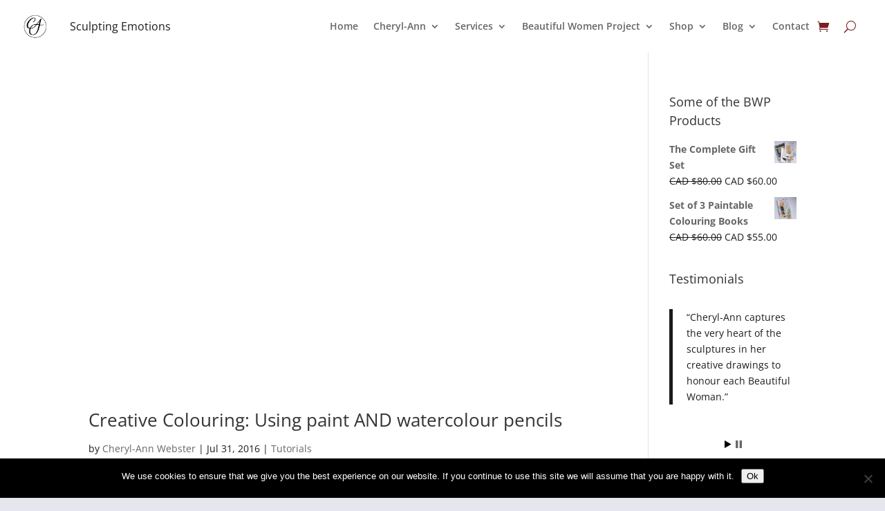

--- FILE ---
content_type: image/svg+xml
request_url: https://www.cherylannwebster.com/wp-content/uploads/2026/01/Png-to-SVG-initials-Logo.svg
body_size: 215855
content:
<?xml version="1.0" encoding="UTF-8"?>
<svg xmlns="http://www.w3.org/2000/svg" xmlns:xlink="http://www.w3.org/1999/xlink" width="500" zoomAndPan="magnify" viewBox="0 0 375 374.999991" height="500" preserveAspectRatio="xMidYMid meet" version="1.0">
  <defs></defs>
  <g transform="matrix(0.375, 0, 0, 0.375, 0.0000045, 0)">
    <image x="0" y="0" width="1000" xlink:href="[data-uri]" height="1000" preserveAspectRatio="xMidYMid meet"></image>
  </g>
</svg>
